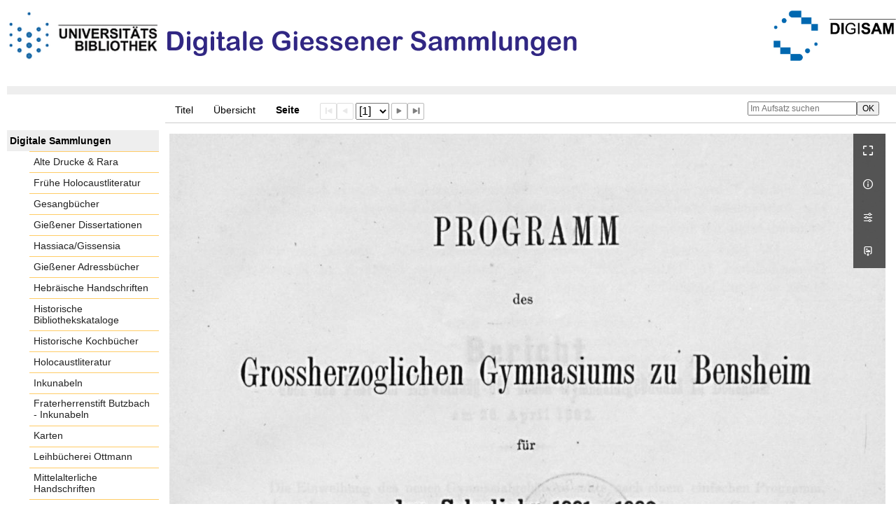

--- FILE ---
content_type: text/html;charset=utf-8
request_url: https://digisam.ub.uni-giessen.de/ubg-ihd-s/2924224
body_size: 5472
content:
<!DOCTYPE html>
<html lang="de"><head><title>Schulprogramme / Bericht &#252;ber das Fest... [1]</title><meta name="twitter:image" content="http://digisam.ub.uni-giessen.de/ubg-ihd-s/download/webcache/304/2924224"><meta name="twitter:title" content="Keller, Jakob: Jahresbericht des Gymnasiums zu Bensheim / Bericht &#252;ber das Fest der Einweihung des neuen Gymnasialgeb&#228;udes zu Bensheim am 26. April 1882. Bensheim : Beger, 1882"><meta property="og:site" content="Schulprogramme"><meta property="og:url" content="http://digisam.ub.uni-giessen.de/ubg-ihd-s/2924224"><meta property="og:type" content="page"><meta property="og:title" content="Bericht &#252;ber das Fest der Einweihung des neuen Gymnasialgeb&#228;udes zu Bensheim am 26. April 1882"><meta property="og:author" content="Keller, Jakob"><meta property="book:release_date" content="1882"><meta property="og:image" content="http://digisam.ub.uni-giessen.de/ubg-ihd-s/download/webcache/304/2924224"><meta property="og:image:width" content="304"><meta property="og:image:height" content="391"><meta http-equiv="Content-Type" content="xml; charset=UTF-8"><meta name="viewport" content="width = device-width, initial-scale = 1"><meta name="description" content="Schulprogramme"><meta lang="de" content=""><link rel="shortcut icon" href="/ubg-ihd-s/domainimage/favicon.ico" type="image/x-icon"><link rel="alternate" type="application/rss+xml" title="Schulprogramme" href="/ubg-ihd-s/rss"><link type="text/css" href="/css/ubg-balancer_front3.ubg-ihd-s_content.css?-1180147667550028754" rel="stylesheet"><script src="/thirdparty/jquery-3.6.0.min.js">&#160;</script><script defer src="/static/scripts/main.js">&#160;</script><script defer src="/static/scripts/common.js">&#160;</script><script defer src="/static/scripts/fulltext.js">&#160;</script></head><body style="height:100%" class="bd-guest   bd-tableLayout  bd-r-ubg-ihd bd-m-hebis-ubg bd-ubg-ihd-s bd-mandant bd-retro bd-periodical bd-portal bd-pages bd-portal-pageview bd-pages-pageview bd-periodical-pageview bd-periodical-pageview-2924224 bd-list-rows bd-article"><span style="display:none" id="meta"><var id="tree">&#160;<var id="map-tiles" value="https://{a-b}.tile.openstreetmap.fr/hot/{z}/{x}/{y}.png" class=" places"> </var><var id="map-zoomAdjust" value="0" class=" places"> </var><var id="timeout" value="3600" class=" sessionsys"> </var><var id="name" value="ubg-ihd-s" class=" domain"> </var><var id="relativeRootDomain" value="ubg-ihd" class=" domain"> </var><var id="pathinfo" value="/ubg-ihd-s/id/2924224" class=" request"> </var><var id="fulldata" value="false" class=" domain"> </var><var id="search-linkDetailedsearchScope" value="domain" class=" templating"> </var><var id="class" value="periodical" class=" request"> </var><var id="classtype" value="portal" class=" request"> </var><var id="tab" value="pageview" class=" request"> </var><var id="id" value="2924224" class=" request"> </var><var id="leftColToggled" value="false" class=" session"> </var><var id="facetFilterToggled" value="false" class=" session"> </var><var id="topheight" value="175" class=" session"> </var><var id="bottomheight" value="105" class=" session"> </var><var id="bodywidth" value="1000" class=" session"> </var><var id="centercolwidth" value="1023" class=" session"> </var><var id="middlerowheight" value="720" class=" session"> </var><var id="numberOfThumbs" value="20" class=" session"> </var><var id="clientwidth" value="1000" class=" session"> </var><var id="fullScreen" value="false" class=" session"> </var><var id="staticWidth" value="false" class=" session"> </var><var id="rightcolwidth" value="0" class=" session"> </var><var id="leftcolwidth" value="227" class=" session"> </var><var id="zoomwidth" value="1000" class=" session"> </var><var id="mode" value="w" class=" session"> </var><var id="initialized" value="true" class=" session"> </var><var id="sizes" value="128,1200,2000,0,1000,304,1504,504,800" class=" webcache"> </var><var id="availableZoomLevels" value="304,504,800,1000,1504,2000" class=" webcache"> </var><var id="js-toggleMobileNavi" value="None" class=" templating"> </var><var id="fullscreen-fullzoomOnly" value="false" class=" templating"> </var><var id="css-mobileMin" value="992px" class=" templating"> </var><var id="tei-on" value="false" class=" templating"> </var><var id="search-alertIfEmpty" value="true" class=" templating"> </var><var id="search-quicksearchScope" value="domain" class=" templating"> </var><var id="search-toggleListMinStructs" value="3" class=" templating"> </var><var id="search-highlightingColor" value="00808066" class=" templating"> </var><var id="layout-wrapperMargins" value="body" class=" templating"> </var><var id="layout-useMiddleContentDIV" value="false" class=" templating"> </var><var id="layout-navPortAboveMiddleContentDIV" value="false" class=" templating"> </var><var id="navPort-align" value="top" class=" templating"> </var><var id="navPort-searchTheBookInit" value="closed" class=" templating"> </var><var id="navPath-pageviewStructureResize" value="js" class=" templating"> </var><var id="layout-useLayout" value="tableLayout" class=" templating"> </var><var id="listNavigation-keepToggleState" value="false" class=" templating"> </var><var id="fullscreen-mode" value="None" class=" templating"> </var><var id="groups" value="guest" class=" user"> </var><var id="pageview-autoResize" value="true" class="templating"> </var><var id="zoom-saveFilters" value="true" class="templating"> </var></var><var id="client" value="browser">&#160;</var><var id="guest" value="true">&#160;</var><var class="layout" id="colleft" value="pageview,">&#160;</var><var class="layout" id="colright" value="">&#160;</var></span><table cellpadding="0" cellspacing="0" id="cont"><tr id="rowTop"><td class="tdTop" id="tdTop"><a class="screenreaders" href="#leftParts">zum Hauptmen&#252;</a><header role="banner" class=""><div id="defaultTop" class="wiki wiki-top defaultTop wiki-defaultTop defaultTop "><p height="8px"></p>

<table cellpadding="0" cellspacing="0" id="topContent">
  <tbody><tr>
    <td width="50px">
      <a href="http://www.uni-giessen.de/ub/de/"><img alt="Link zur Startseite der UB-Gie&#223;en" title="Link zur Startseite der UB-Gie&#223;en" src="/ubg-ihd-s/domainimage/UB2100.gif" width="215px"></a>
    </td>
    <td>
      <img alt="Banner" title="Banner" src="/ubg-ihd-s/domainimage/DiGiSamLogo.png" align="left"></td>
    <td>
      <a href="/ubg-ihd/"><img alt="Banner" height="72px" title="Link zur Startseite der Digitalen Sammlungen" src="/ubg-ihd-s/domainimage/DIGISAM_01-01.png" align="right"></a>
    </td>
  </tr>
</tbody></table></div><nav class="navPort   "><ul id="navPort" class="nav-inline navPort-pages navPort-periodical-pageview"><li class="viewCtrl  tab-titleinfo firstCtrl tab-periodical tab-pages-titleinfo" id="tab-periodical-titleinfo"><a href="/ubg-ihd-s/periodical/titleinfo/2924223">Titel</a></li><li class="viewCtrl  tab-thumbview evenCtrl tab-periodical tab-pages-thumbview" id="tab-periodical-thumbview"><a href="/ubg-ihd-s/periodical/thumbview/2924224">&#220;bersicht</a></li><li class="viewCtrl_sel  tab-pageview tab-pages-pageview" id="tab-periodical-pageview"><span>Seite</span></li><span class="controls naviControls"><div class="paginglink"><span class="vls-button start start_s inactive"><span> </span></span></div><div class="paginglink"><span class="vls-button back back_s inactive"><span> </span></span></div><span class="drop"><form class="gotopage" name="goToPage" method="post" action="/ubg-ihd-s/periodical/pageview/0"><input type="hidden" name="tredir" value="true"><label class="screenreaders" for="goToPage">Gehe zu Seite</label><select id="goToPage" class="change offset" title="Gehe zu Seite" name="id"><option value="2924224" selected>[1] </option><option value="2924225">[2] </option><option value="2924226">[3] </option><option value="2924227">[4] </option><option value="2924228">[5] </option><option value="2924229">[6] </option><option value="2924230">[7] </option><option value="2924231">[8] </option><option value="2924232">[9] </option><option value="2924233">[10] </option><option value="2924234">[11] </option><option value="2924235">[12] </option><option value="2924236">[13] </option><option value="2924237">[14] </option><option value="2924238">[15] </option><option value="2924239">[16] </option><option value="2924240">[17] </option><option value="2924241">[18] </option><option value="2924242">[19] </option><option value="2924243">[20] </option><option value="2924244">[21] </option><option value="2924245">[22] </option><option value="2924246">[23] </option><option value="2924247">[24] </option></select></form></span><div class="paginglink"><a class="vls-button forw" href="/ubg-ihd-s/periodical/pageview/2924225" rel="nofollow" title="N&#228;chste Seite"><span> </span></a></div><div class="paginglink"><a class="vls-button end" href="/ubg-ihd-s/periodical/pageview/2924247" rel="nofollow" title="Letzte Seite"><span> </span></a></div></span><span style="font-size:0px">&#160;</span></ul><div id="searchTheBook" class="searchTheBook searchTheBook-pages searchTheBook-pageview ly-"><form method="get" class="searchform" action="/ubg-ihd-s/periodical/search/2924224" id="inbookSearch"><div class="input-wrapper "><label class="screenreaders" for="inputSearchTheBook">Im Aufsatz suchen</label><input type="text" name="query" id="inputSearchTheBook" placeholder="Im Aufsatz suchen" value=""></div><input type="submit" class="" id="submitSearchTheBook" style="" value="OK"></form></div></nav></header></td></tr><tr class="rowMiddle" id="rowMiddle"><td><table height="100%" cellpadding="0" cellspacing="0" id="middleContent"><tr><td id="colleft" class="colleft" style="height:100%"><a class="screenreaders" name="leftParts">&#160;</a><div id="leftContent"><nav role="navigation"><section><div class="menusection domainBox"><h4 class="menuheader" id="menuheaderDomainbox"><div>Digitale Sammlungen</div></h4><div class="menubox menubox menuboxDomainbox menuboxDomainbox-flat "><ul class="vl-nav nav"><li><a class="ubg-ihd-child ubg-ihd-adr " href="/ubg-ihd-adr">Alte Drucke &amp; Rara</a></li><li><a class="ubg-ihd-child ubg-ihd-fhl " href="/ubg-ihd-fhl">Fr&#252;he Holocaustliteratur</a></li><li><a class="ubg-ihd-child ubg-ihd-gb " href="/ubg-ihd-gb">Gesangb&#252;cher</a></li><li><a class="ubg-ihd-child ubg-ihd-gidiss " href="/ubg-ihd-gidiss">Gie&#223;ener Dissertationen</a></li><li><a class="ubg-ihd-child ubg-ihd-szgh " href="/ubg-ihd-szgh">Hassiaca/Gissensia</a></li><li><a class="ubg-ihd-szgh-child ubg-ihd-szgh-adr " href="/ubg-ihd-szgh-adr">Gie&#223;ener Adressb&#252;cher</a></li><li><a class="ubg-ihd-child ubg-ihd-hheb " href="/ubg-ihd-hheb">Hebr&#228;ische Handschriften</a></li><li><a class="ubg-ihd-child ubg-ihd-hb " href="/ubg-ihd-hb">Historische Bibliothekskataloge</a></li><li><a class="ubg-ihd-child ubg-ihd-hk " href="/ubg-ihd-hk">Historische Kochb&#252;cher</a></li><li><a class="ubg-ihd-child ubg-ihd-hl " href="/ubg-ihd-hl">Holocaustliteratur</a></li><li><a class="ubg-ihd-child ubg-ihd-i " href="/ubg-ihd-i">Inkunabeln</a></li><li><a class="ubg-ihd-i-child ubg-ihd-fbi " href="/ubg-ihd-fbi">Fraterherrenstift Butzbach - Inkunabeln</a></li><li><a class="ubg-ihd-child ubg-ihd-k " href="/ubg-ihd-k">Karten</a></li><li><a class="ubg-ihd-child ubg-ihd-ott " href="/ubg-ihd-ott">Leihb&#252;cherei Ottmann</a></li><li><a class="ubg-ihd-child ubg-ihd-hm " href="/ubg-ihd-hm">Mittelalterliche Handschriften</a></li><li><a class="ubg-ihd-hm-child ubg-ihd-fb " href="/ubg-ihd-fb">Fraterherrenstift Butzbach</a></li><li><a class="ubg-ihd-child ubg-ihd-nl " href="/ubg-ihd-nl">Nachl&#228;sse</a></li><li><a class="ubg-ihd-nl-child ubg-ihd-nl-liebig " href="/ubg-ihd-nl-liebig">Briefe von und an Justus Liebig</a></li><li><a class="ubg-ihd-nl-child ubg-ihd-nl-baer-k " href="/ubg-ihd-nl-baer-k">Nachlass Baer, Karl Ernst</a></li><li><a class="ubg-ihd-nl-child ubg-ihd-nl-diefen " href="/ubg-ihd-nl-diefen">Nachlass Diefenbach, Lorenz </a></li><li><a class="ubg-ihd-nl-child ubg-ihd-nl-hepding-h " href="/ubg-ihd-nl-hepding-h">Nachlass Hepding, Hugo</a></li><li><a class="ubg-ihd-nl-child ubg-ihd-nl-herzog-r " href="/ubg-ihd-nl-herzog-r">Nachlass Herzog, Rudolf</a></li><li><a class="ubg-ihd-nl-child ubg-ihd-nl-pasch-m " href="/ubg-ihd-nl-pasch-m">Nachlass Pasch, Moritz</a></li><li><a class="ubg-ihd-child ubg-ihd-hn " href="/ubg-ihd-hn">Neuzeitliche Handschriften</a></li><li><a class="ubg-ihd-child ubg-ihd-ho " href="/ubg-ihd-ho">Orientalische Handschriften</a></li><li><a class="ubg-ihd-child ugb-ihd-pi " href="/ugb-ihd-pi">Postinkunabeln</a></li><li><a class="ubg-ihd-child ubg-ihd-rethorn " href="/ubg-ihd-rethorn">Sammlung Code civil</a></li><li><a class="ubg-ihd-child ubg-ihd-sob " href="/ubg-ihd-sob">Sammlung Otto Behaghel</a></li><li><a class="ubg-ihd-child ubg-ihd-thaer " href="/ubg-ihd-thaer">Sammlung Thaer</a></li><li><a class="ubg-ihd-child ubg-ihd-s sel " href="/ubg-ihd-s">Schulprogramme</a></li><li><a class="ubg-ihd-child ubg-ihd-sbps " href="/ubg-ihd-sbps">Skizzenb&#252;cher Paul Stein</a></li><li><a class="ubg-ihd-child ubg-ihd-u " href="/ubg-ihd-u">Urkunden</a></li><li><a class="ubg-ihd-child ubg-ihd-zuz " href="/ubg-ihd-zuz">Zeitungen u. Zeitschriften</a></li><li><a class="ubg-ihd-zuz-child ubg-ihd-zuz-ga " href="/ubg-ihd-zuz-ga">Gie&#223;ener Anzeiger</a></li></ul></div></div></section><section><div id="firstClassificationLevel" class="menusection"><h4 class="menuheader menuheader-sel" id=""><div>Inhalt</div></h4><div class="menubox menubox"><ul class="vl-nav nav"><li><a class="submenu sel first " href="/ubg-ihd-s/nav/classification/3047612"><span>Deutschland</span><span class="metaDataCount"><span> (</span>924<span class="screenreaders"> Titel</span><span>)</span></span></a></li><li><a class="submenu " href="/ubg-ihd-s/nav/classification/3048102"><span>KLUSSMANN</span><span class="metaDataCount"><span> (</span>1<span class="screenreaders"> Titel</span><span>)</span></span></a></li><li><a class="submenu " href="/ubg-ihd-s/nav/classification/3048103"><span>Ungarn</span><span class="metaDataCount"><span> (</span>4<span class="screenreaders"> Titel</span><span>)</span></span></a></li><li><a class="submenu " href="/ubg-ihd-s/nav/classification/3048109"><span>&#214;sterreich-Ungarn</span><span class="metaDataCount"><span> (</span>34<span class="screenreaders"> Titel</span><span>)</span></span></a></li><li><a class="submenu last " href="/ubg-ihd-s/nav/classification/3055556"><span>Schweiz</span><span class="metaDataCount"><span> (</span>1<span class="screenreaders"> Titel</span><span>)</span></span></a></li></ul></div></div></section><section><div class="menusection menusection-selectIndex"><h4 class="menuheader" id="menuboxSelectIndexHeader"><div>Listen</div></h4><div class="menubox menubox" id="menuboxSelectIndexBox"><ul class="vl-nav nav"><li><a class="index-title " href="/ubg-ihd-s/nav/index/title">Titel</a></li><li><a class="index-name " href="/ubg-ihd-s/name/list">Personenindex</a></li><li><a class="index-place " href="/ubg-ihd-s/place/list">Orte</a></li><li><a class="index-printer-publisher " href="/ubg-ihd-s/nav/index/printer-publisher">Verlag</a></li><li><a class="index-date last" href="/ubg-ihd-s/nav/index/date">Jahr</a></li></ul></div></div></section></nav></div></td><td id="colmain" class="colmain" valign="top" style="height:100%"><main role="main"><img alt="" style="position:absolute;left:-9999px" id="cInfo" width="0" height="0"><var id="nextImageTab" value="pageview"> </var><var id="prevImageTab" value="pageview"> </var><div class="pageLoader">&#160;Wird geladen ...</div><div id="imageGrid"><div class="pt-img"><div class="relative-holder"><div class="vl-pageview-controls"><div class="contents"><div class="vl-pbuttons"><a title="Vollbild" class="vl-btn fullzoom icon-fullscreen-open">&#160;</a><a class="vl-btn toggle mdContextinfo info" title="Titel">&#160;</a><a class="vl-btn toggle zoom__filterSliders icon-sliders" title="Bildbearbeitung">&#160;</a><a download="2924224.jpg" title="Bild herunterladen" class="vl-btn toggle vl-webcachesizes icon-download-img">&#160;</a></div><div id="mdContextinfo" class="totoggle"><div class="header vl-btn-height"><div>Aufsatz&#160; </div></div><div class="row title">Bericht &#252;ber das Fest der Einweihung des neuen Gymnasialgeb&#228;udes zu Bensheim am 26. April 1882</div><div class="row origin"><div class="key"><span>Entstehung</span></div><div><a id="bib.originPlace" class="" href="/ubg-ihd-s/search?operation=searchRetrieve&amp;query=bib.originPlace%3D%22Bensheim%22%20and%20vl.domain%3Dubg-ihd-s%20sortBy%20dc.title%2Fasc" title="Suche nach: Ort = Bensheim">Bensheim</a><span>&#160;</span><a id="dc.date" class="" href="/ubg-ihd-s/search?operation=searchRetrieve&amp;query=dc.date%3D%221882%22%20and%20vl.domain%3Dubg-ihd-s%20sortBy%20dc.title%2Fasc" title="Suche nach: Jahr = 1882">1882</a></div></div></div><div id="zoom__filterSliders" class="totoggle"><div id="zoom__filterSlidersContent"><a title="Rechtsdrehung 90&#176;" href="/image/setFlipRotate?op=rotate_right&amp;id=2924224" class="vls-button icon-cw"><span class="screenreaders">Rechtsdrehung 90&#176;</span></a><a title="Linksdrehung 90&#176;" href="/image/setFlipRotate?op=rotate_left&amp;id=2924224" class="vls-button icon-ccw"><span class="screenreaders">Linksdrehung 90&#176;</span></a><div><i class="vls-button icon-sun" title="Helligkeit">&#160;</i><input id="brightness" type="range" min="0" max="200" value="100" unit="%"><span id="brightnessAmount">&#160;</span></div><div><i class="vls-button icon-adjust" title="Kontrast">&#160;</i><input id="contrast" type="range" min="0" max="200" value="100" unit="%"><span id="contrastAmount">&#160;</span></div><div><i class="vls-button icon-switch" title="Invertierung">&#160;</i><input id="invert" type="range" min="0" max="100" value="0" unit="%"><span id="invertAmount">&#160;</span></div><div><i class="vls-button icon-moon" title="Graustufen">&#160;</i><input id="grayscale" type="range" min="0" max="100" value="0" unit="%"><span id="grayscaleAmount">&#160;</span></div><div><i class="vls-button icon-video-alt" title="Sepia">&#160;</i><input id="sepia" type="range" min="0" max="100" value="0" unit="%"><span id="sepiaAmount">&#160;</span></div><i id="zoom__filterReset" title="zur&#252;cksetzen" class="vls-button icon-cw-arrows">&#160;</i></div></div><div id="vl-webcachesizes" class="totoggle"><div class="header vl-btn-height">Einzelbild herunterladen</div><div style="display:flex"><div class="key"><span>verf&#252;gbare Breiten</span></div><div><div style="padding-bottom:.5em"><a download="2924224-klein" title="Bild herunterladen" class="" href="/ubg-ihd-s/download/webcache/504/2924224">JPEG klein</a></div><div style="padding-bottom:.5em"><a download="2924224-gro&#223;" title="Bild herunterladen" class="" href="/ubg-ihd-s/download/webcache/1000/2924224">JPEG gro&#223;</a></div><div style="padding-bottom:.5em"><a download="2924224-gr&#246;&#223;er" title="Bild herunterladen" class="" href="/ubg-ihd-s/download/webcache/2000/2924224">JPEG gr&#246;&#223;er</a></div></div></div></div></div></div><a class="singlePageImageLink prevnext" id="nextPageLink" style="width:60%" href="/ubg-ihd-s/periodical/pageview/2924225" alt="N&#228;chste Seite"><i class="fa-icon markLink" id="nextPageMark"><span>&#160;</span></i></a><img alt="Seite" loading="lazy" class="singlePageImage" width="100%"><var id="vl-imgdims" style="display:none" vlid="2924224" width="2138" height="2751" rotate="nop"> </var></div></div></div><var id="publicationID" value="2924223" class="zoomfullScreen"> </var><var id="mdlistCols" value="false"> </var><var id="isFullzoom" value="false" class="zoomfullScreen"> </var><var id="employsPageview" value="true" class="pagetabs"> </var><var id="webcacheSizes" value="128,304,504,800,1000,1200,1504,2000"> </var><var id="navLastSearchUrl" value="/ubg-ihd-s/search?query=%28bib.originPlace%3D%22Kreuzburg+O.-S.%22%29+and+vl.domain%3Dubg-ihd-s+sortBy+dc.title%2Fasc&amp;operation=searchRetrieve"> </var></main></td></tr></table></td></tr><tr id="rowBottom"><td class="footer" id="footer"><footer role="contentinfo" class=""><div id="custom-footer" class="wiki wiki-bottom custom-footer wiki-custom-footer customFooter "><div class="align-right">
<p><a href="https://digisam.ub.uni-giessen.de/ubg-ihd/doc/page/imprint">Impressum</a> | &#169; 2026  Universit&#228;tsbibliothek Gie&#223;en</p>
</div></div><div class="footerContent" id="footerContent"><span class="f-links-vls"><a id="footerLinkVLS" target="_blank" href="http://www.semantics.de/produkte/visual_library/">Visual Library Server 2026</a></span></div></footer></td></tr></table></body></html>